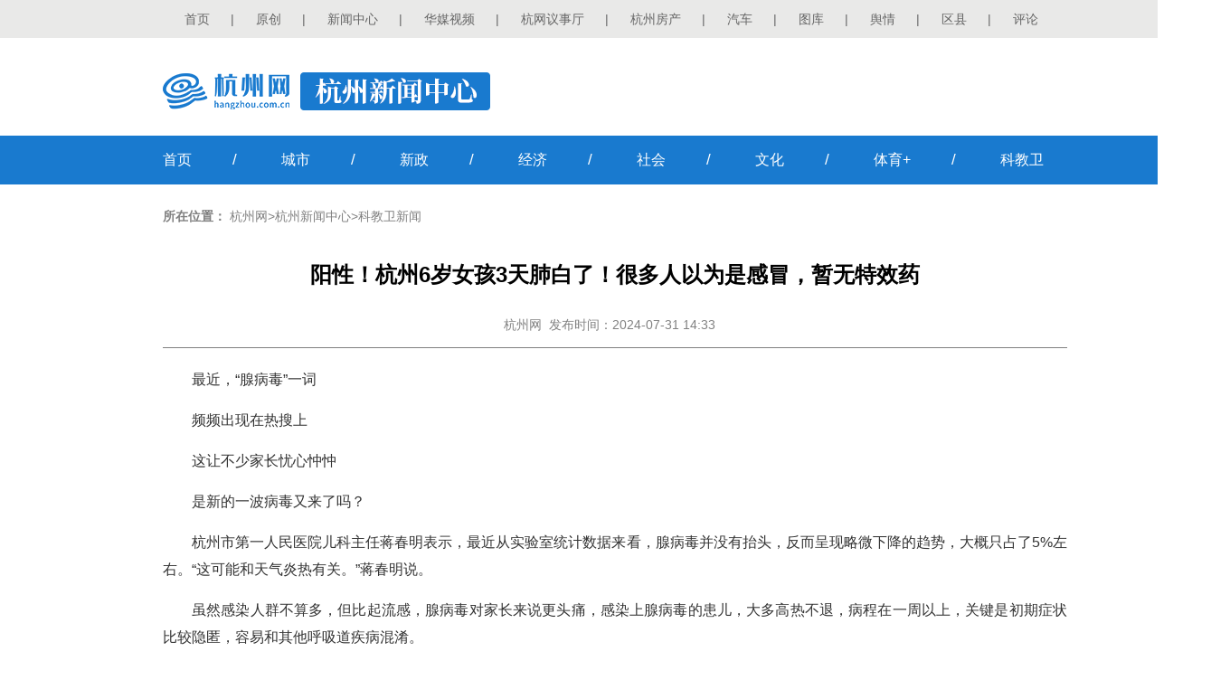

--- FILE ---
content_type: text/html
request_url: https://hznews.hangzhou.com.cn/kejiao/content/2024-07/31/content_8767196.htm
body_size: 5756
content:
<!DOCTYPE html>
<html>
<head lang="en">
<meta charset="UTF-8">
<META name="filetype" content="1"/>
<META name="publishedtype" content="1"/>
<META name="pagetype" content="1"/>
<META name="author" content="高婷婷"/>
<META name="editor" content="杭州日报综合浙大二院、杭州市第一人民医院"/>
<META name="source" content="杭州发布" />
<META name="catalogs" content="1268"/>
<META name="contentid" content="8767196"/>
<META name="publishdate" content="2024-07-31"/>
<meta name="renderer" content="webkit"/>
<meta http-equiv="X-UA-Compatible" content="IE=edge,chrome=1"/>
<title>阳性！杭州6岁女孩3天肺白了！很多人以为是感冒，暂无特效药-杭州新闻中心-杭州网</title>
<meta name="Keywords" content=''/>
<meta name="description" content='杭州市第一人民医院儿科主任蒋春明表示，最近从实验室统计数据来看，腺病毒并没有抬头，反而呈现略微下降的趋势，大概只占了5%左右。“这可能和天气炎热有关。”蒋春明说。'/>
<meta name="viewport" content="width=device-width, initial-scale=1">
<meta name="applicable-device" content="pc,mobile" />
<meta http-equiv="Cache-Control" content="no-transform " />
<meta http-equiv="Cache-Control" content="no-siteapp" />
<meta name="HandheldFriendly" content="true" />
<style>body{font-size:14px;font-family:"microsoft yahei",Arial,Helvetica,sans-serif;margin:0;padding:0;-webkit-tap-highlight-color:rgba(0,0,0,0);}div,ul,li,p,h1,h2,h3,h4,h5,h6,dl,dt,dd{margin:0;padding:0;border:none;list-style:none;}input{border:none;outline:none;list-style:none;}img{border:none;vertical-align:top;outline:none;}em{font-style:normal;}.lf{float:left;}.rt{float:right;}.clear{clear:both;}a{color:#333333;text-decoration:none;}a:hover{text-decoration:none;}.container{width:100%;min-width:1360px;}.main{width:1000px;margin:0 auto;}.head{height:42px;font-size:14px;min-width:1000px;background:#e9e9e8;}.head .con{width:1000px;margin:auto;line-height:42px;text-align:left;color:#666;}.head .con .right{width:1000px;float:left;display:inline}.head .con .right a{margin:0 23.5px;left;color:#666;}.logo_box{width:1000px;margin:38px auto 30px;height:40px;position:relative;}.logo_xwpd{float:left;-webkit-user-select:none;-moz-user-select:none;-ms-user-select:none;user-select:none;}.logo_xwpd a{position:absolute;left:0;top:0;width:145px;height:40px;}.phone_logo{display:none;height:50px;background:#197acf;}.phone_logo img{height:32px;padding:9px;}.nav{background:#197acf;height:54px;line-height:54px;font-size:16px;color:#fff;}.nav span{padding:0 45px;font-size:17px;}.nav a{color:#fff;}.con_main{width:1000px;margin:20px auto;}.footer{color:#333333;width:1000px;margin:20px auto 25px;;padding-top:25px;border-top:3px solid #197acf;line-height:25px;}.footer a{color:#333333;}.weizhi{width:1000px;margin:0 auto 20px;height:30px;text-align:left;line-height:30px;color:#808080;}.weizhi a{color:#808080;}.weizhi span{font-weight:bold;}.list_nr{text-align:center;min-height:500px;color:#000;width:1000px;margin:0 auto;}.list_nr .tit{line-height:40px;font-weight:bold;font-size:24px;margin:30px auto 20px;}.list_nr .tit1{line-height:30px;height:30px;padding-bottom:10px;margin-bottom:20px;border-bottom:1px solid #808080;color:#808080;}.list_nr .tit1 a{color:#808080;}.list_nr .zhengwen{text-align:center;line-height:30px;margin:20px auto;font-size:16px;color:#333;}.list_nr .zhengwen p{line-height:30px;margin:15px auto;text-align:justify;}.list_nr .zhengwen p img{display:block;margin:0 auto;}div.tr{text-align:right;color:#000000;font-weight:bold;}.footer_1{display:none;text-align:center;padding:20px 0;line-height:26px;color:#fff;background:#1073d0;margin-top:15px;}.fh-btn{background:rgba(16,115,208,0.85);display:none;position:fixed;right:15px;bottom:120px;width:50px;height:50px;border-radius:100%;text-align:center;line-height:50px;color:#fff;z-index:999999;cursor:pointer;}@media screen and (min-width:480px) and (max-width:689px),screen and (max-width:480px){.banner,.head,.footer,.logo_box{display:none;}.phone_logo{display:block;}.nav{background:#f6f6f6;box-shadow:0 2px 10px #888888;height:40px;line-height:40px;font-size:16px;margin-bottom:10px;color:#000;}.nav .main{width:100%;display:flex;display:-webkit-flex;justify-content:space-around;-webkit-justify-content:space-around;}.nav span,.nav i{display:none;}.nav a{color:#000;display:inline-flex;display:-webkit-inline-flex;align-items:center;-webkit-align-items:center;}.list_nr .tit{margin:10px auto 0;text-align:justify;font:bold 24px/140% "Microsoft Yahei";}.list_nr .tit1{line-height:44px;height:44px;padding-bottom:0;margin-bottom:10px;}.weizhi{width:100%;margin:0 auto 15px;height:30px;}.weizhi span{display:none;}.logo_box{width:100%;margin:12px 0;}.logo_box img{margin-left:8px;max-width:75%;}html{-webkit-text-size-adjust:none;}.footer_1{display:block;}.container{width:100%;min-width:100%;overflow:hidden;}.con_main{width:92%;min-width:92%;margin:0 auto;padding:0;clear:both;}.con_main img{width:95%;min-width:95%;height:auto;padding:0;clear:both;}.list_nr{width:100%}.list_nr .zhengwen p{margin:20px auto;text-align:justify;font:normal 18px/180% "Microsoft Yahei";}.fh-btn{display:block;}}@media screen and (max-width:340px){.nav{height:34px;line-height:34px;font-size:14px;margin-bottom:10px;}.list_nr .tit{margin:10px auto 0;text-align:justify;font:bold 20px/140% "Microsoft Yahei";}.list_nr .tit1{line-height:36px;height:36px;}.list_nr .zhengwen p{margin:15px auto;font:normal 16px/180% "Microsoft Yahei";}.footer_1{font-size:12px;line-height:24px;}.fh-btn{right:10px;bottom:170px;width:40px;height:40px;font-size:13px;border-radius:100%;line-height:40px;}}ul.pages{margin:15px auto;text-align:center;}ul.pages li{height:20px;line-height:20px;text-align:center;font-size:15px;background:#fff;color:#333333;clear:none;margin:0 5px;padding:0 6px;border:1px solid #dddad2;display:inline-block;vertical-align:bottom;margin-bottom:8px;}ul.pages li a{width:auto;margin-right:0;}ul.pages li a:hover{text-decoration:none;}ul.pages li.page.page-active{background:#d8d8d8;border:1px solid #cccad2;}ul.pages li.page.page-active a{color:#333333;}.table_box{max-width:100%;overflow-y:auto;}</style>
</head>
<body>
<div class="container">
<div class="head">
<div class="con">
<div class="right"><a href="http://www.hangzhou.com.cn/" target="_blank" title="">首页</a>|<a href="http://ori.hangzhou.com.cn/" target="_blank" title="">原创</a>|<a href="https://news.hangzhou.com.cn" title="" target="_blank">新闻中心</a>|<a href="https://hztv.hangzhou.com.cn" title="" target="_blank">华媒视频</a>|<a href="https://hwyst.hangzhou.com.cn" target="_blank" title="">杭网议事厅</a>|<a href="https://house.hangzhou.com.cn/" title="" target="_blank">杭州房产</a>|<a href="https://auto.hangzhou.com.cn/" target="_blank" title="">汽车</a>|<a href="http://pic.hangzhou.com.cn/" title="" target="_blank">图库</a>|<a href="https://yq.hangzhou.com.cn" title="" target="_blank">舆情</a>|<a href="https://county.hangzhou.com.cn" title="" target="_blank">区县</a>|<a href="https://www.hangzhou.com.cn/pinglun/" title="" target="_blank">评论</a></div>
<div class="cl"></div>
</div>
</div>
<div class="logo_box">
<div class="logo_xwpd">
<img src="https://www.hangzhou.com.cn/templateRes/202012/03/101729/att/images/logo_hzxw2.png" alt=""/>
<a href="https://www.hangzhou.com.cn" target="_blank" class="gwsy"></a>
</div>
</div>
<div class="phone_logo">
<a href="https://www.hangzhou.com.cn" target="_blank">
<img src="https://www.hangzhou.com.cn/templateRes/202012/03/101729/att/images/phone_logo.png" alt=""/>
</a>
</div>
<div class="nav">
<div class="main">
<a href="https://hznews.hangzhou.com.cn/index.htm" target="_blank">首页</a><span>/</span>
<a href="https://hznews.hangzhou.com.cn/chengshi/index.htm" target="_blank">城市</a><span>/</span>
<a href="https://hznews.hangzhou.com.cn/xinzheng/index.htm" target="_blank">新政</a><span>/</span>
<a href="https://hznews.hangzhou.com.cn/jingji/index.htm" target="_blank">经济</a><span>/</span>
<a href="https://hznews.hangzhou.com.cn/shehui/index.htm" target="_blank">社会</a><span>/</span>
<a href="https://hznews.hangzhou.com.cn/wenti/index.htm" target="_blank">文化</a><span>/</span>
<a href="https://hznews.hangzhou.com.cn/sports/index.htm" target="_blank">体育+</a><span>/</span>
<a href="https://hznews.hangzhou.com.cn/kejiao/index.htm" target="_blank">科教卫</a>
</div>
</div>
<div class="con_main" style="min-height: 500px;">
<div class="weizhi"><span>所在位置：</span>
<a href="https://www.hangzhou.com.cn/index.htm" target="" class="">杭州网</a>><a href="https://hznews.hangzhou.com.cn/index.htm" target="" class="">杭州新闻中心</a>><a href="https://hznews.hangzhou.com.cn/kejiao/index.htm" target="" class="">科教卫新闻</a>
</div>
<div class="list_nr">
<div class="tit"><span class="hzwRP_lname05">阳性！杭州6岁女孩3天肺白了！很多人以为是感冒，暂无特效药</span></div> <div class="tit1"><a href="http://www.hangzhou.com.cn/" target="_blank">杭州网</a>&nbsp;&nbsp;发布时间：2024-07-31 14:33&nbsp;&nbsp;&nbsp;</div> <div class="zhengwen hzwRP_lname06"><!--enpcontent--><p style="text-indent: 2em; margin-bottom: 15px;">最近，“腺病毒”一词</p><p style="text-indent: 2em; margin-bottom: 15px;">频频出现在热搜上</p><p style="text-indent: 2em; margin-bottom: 15px;">这让不少家长忧心忡忡</p><p style="text-indent: 2em; margin-bottom: 15px;">是新的一波病毒又来了吗？</p><p style="text-indent: 2em; margin-bottom: 15px;">杭州市第一人民医院儿科主任蒋春明表示，最近从实验室统计数据来看，腺病毒并没有抬头，反而呈现略微下降的趋势，大概只占了5%左右。“这可能和天气炎热有关。”蒋春明说。</p><p style="text-indent: 2em; margin-bottom: 15px;">虽然感染人群不算多，但比起流感，腺病毒对家长来说更头痛，感染上腺病毒的患儿，大多高热不退，病程在一周以上，关键是初期症状比较隐匿，容易和其他呼吸道疾病混淆。</p><p style="text-indent: 2em; margin-bottom: 15px;"><strong>6岁孩子发热咳嗽3天后被送进ICU</strong></p><p style="text-indent: 2em; margin-bottom: 15px;"><strong>出现“白肺”，元凶是腺病毒</strong></p><p style="text-indent: 2em; margin-bottom: 15px;">凌晨，一辆救护车开往浙大二院滨江院区，车里面是年仅6岁的小媛媛（化名）。此时，她呼吸困难，靠氧气面罩艰难地吸着氧，情况十分危急。</p><p style="text-indent: 2em; margin-bottom: 15px;">据了解，小媛媛从活蹦乱跳到呼吸困难仅仅过了三天。</p><p style="text-indent: 2em; margin-bottom: 15px;">刚开始时，小媛媛就是有点发热、咳嗽、流涕等一般性症状，家长也就以为是普通的感冒，喂点感冒药就会好的。没想到，小媛媛很快就出现了严重的呼吸困难而且高热不退。</p><p style="text-indent: 2em; margin-bottom: 15px;">小媛媛父母赶紧送她到当地医院检查血常规和胸片，提示肺部出现了大面积的实变，也就是我们平常所说的“白肺”。当地医院紧急联系了浙大二院儿科，派救护车第一时间送过来。</p><p style="text-indent: 2em; margin-bottom: 15px;">小媛媛入院后，在综合ICU进行机械通气呼吸支持治疗的同时，医生们给小媛媛进行了病原学的核酸检测，发现腺病毒为阳性，结合临床表现，导致小媛媛重症肺炎的“元凶”找到了——就是腺病毒感染。</p><p style="text-indent: 2em; margin-bottom: 15px;">经过3天的对症治疗后，小媛媛终于脱离了呼吸机，转回普通病房。</p><p style="text-indent: 2em; margin-bottom: 15px;"><strong>5岁女孩游泳回来发烧，感染腺病毒</strong></p><p style="text-indent: 2em; margin-bottom: 15px;"><strong>当作“受凉”拖成肺炎</strong></p><p style="text-indent: 2em; margin-bottom: 15px;">最近“中招”腺病毒的，还有5岁女孩普普。半个月前妈妈带普普去学游泳，还没学几天，普普就突然发起了烧。</p><p style="text-indent: 2em; margin-bottom: 15px;">一开始，家人觉得可能是她游泳时受凉了，就找了些药给普普服下。但没想到，普普却高热不退，退烧药也只能压几小时，还出现了呕吐和腹泻。吃了几天药后，普普咳嗽越来越厉害，顽固高烧不退。</p><p style="text-indent: 2em; margin-bottom: 15px;">妈妈带普普来到了市一医院儿科。接诊的郑绪阳为她安排了一系列检查，结果发现腺病毒呈阳性，而且已经发展成腺病毒肺炎。</p><p style="text-indent: 2em; margin-bottom: 15px;">所幸，普普的肺炎并不算严重，之后在一系列对症治疗后，顺利康复出院，前前后后折腾了小半个月。</p><ul pages='2' current='1' class='pages'><li class='page page1 page-active'>1</li><li class='page page2'><a href='https://hznews.hangzhou.com.cn/kejiao/content/2024-07/31/content_8767196_2.htm'>2</a></li><li class='page-next'><a href='https://hznews.hangzhou.com.cn/kejiao/content/2024-07/31/content_8767196_2.htm'>下一页</a></li><li class='page-all'><a href='https://hznews.hangzhou.com.cn/kejiao/content/2024-07/31/content_8767196_0.htm'>全文阅读</a></li></ul><!--enpproperty <articleid>8767196</articleid><date>2024-07-31 14:33:27:655</date><author>杭州日报综合浙大二院、杭州市第一人民医院</author><title>阳性！杭州6岁女孩3天肺白了！很多人以为是感冒，暂无特效药</title><keyword></keyword><subtitle></subtitle><introtitle></introtitle><siteid>2</siteid><nodeid>1268</nodeid><nodename>科教卫新闻</nodename><nodesearchname>科教卫新闻</nodesearchname><picurl></picurl><url>https://hznews.hangzhou.com.cn/kejiao/content/2024-07/31/content_8767196.htm</url><urlpad>null</urlpad><sourcename>杭州发布</sourcename><abstract>杭州市第一人民医院儿科主任蒋春明表示，最近从实验室统计数据来看，腺病毒并没有抬头，反而呈现略微下降的趋势，大概只占了5%左右。“这可能和天气炎热有关。”蒋春明说。</abstract><channel>1</channel>/enpproperty--></div> <div class="tr" style="font-size:14px">来源：杭州发布&nbsp; 作者：杭州日报综合浙大二院、杭州市第一人民医院&nbsp; 编辑：高婷婷</div>
</div>
</div>
<div class="footer">
<p style="text-align: center;">增值电信业务经营许可证：浙B2-20110366&nbsp;|&nbsp;信息网络传播视听节目许可证：1105105&nbsp;|&nbsp;互联网新闻信息服务许可证：33120170003<br/>网络文化经营许可:<a title="" href="http://www.hangzhou.com.cn/extra/images/zwwjyxkz.jpg" target="_blank">浙网文[2021]1187-055号</a>&nbsp;|&nbsp;<a href="http://beian.miit.gov.cn" target="_blank">工信部备案号：浙ICP备11041366号-1</a>&nbsp;|&nbsp; <a href="http://www.beian.gov.cn/portal/registerSystemInfo?recordcode=33010002000058" target="_blank">浙公网安备：33010002000058号</a> <br/>杭州网(杭州网络传媒有限公司)版权所有未经授权禁止复制或镜像<br/>Copyright © 2001 - <span id="copy_year" style="float: none;">2019</span> Hangzhou.com.cn All Rights Reserved</p><script>var date=new Date;var copy_year =document.getElementById("copy_year");var year=date.getFullYear();if(copy_year.innerText) {copy_year.innerText =year;}else {copy_year.textContent =year;}</script>
</div>
<div class="footer_1">
<p>杭州网(杭州网络传媒有限公司)版权所有<br/>未经授权禁止复制或镜像</p>
</div>
<div class="fh-btn">
返回
</div>
</div>
<div style="display: none">
<div class="abstract">杭州网·国家重点新闻网站</div>
<img class="OutLInePics" src='https://www.hangzhou.com.cn/extra/js/hzwlogo.jpg' alt="" />
</div>
<script src="https://www.hangzhou.com.cn/extra/js/WeixinApi.js"></script>
<script src="https://www.hangzhou.com.cn/templateRes/201401/09/52570/52570/js/jquery-1.7.2.min.js"></script>
<script>$(function() {$(".fh-btn").click(function(){if(window.history.length>1){window.history.go(-1);}else{window.location.href="/";}
}
);var str =$(".tit span").text();var bytelen =0;if(str){for(var i=0;i<str.length;i++){if(str.charCodeAt(i)>255){bytelen+=2;}else{bytelen++;}
}
}
if(bytelen<24){$(".tit").css("textAlign","center");}
})
</script>
<script src="https://www.hangzhou.com.cn/extra/js/hzwtj.js"></script>
</body>
</html>

--- FILE ---
content_type: text/html;charset=utf-8
request_url: https://hzwwx.hangzhou.com.cn/api/share.php?jsoncallback=handler&share_url=https%3A%2F%2Fhznews.hangzhou.com.cn%2Fkejiao%2Fcontent%2F2024-07%2F31%2Fcontent_8767196.htm&_=1762203697629
body_size: 457
content:
handler({"code":1,"data":{"appid":"wxf67aaa0e57fe9e97","timestamp":1762203701,"noncestr":"QOA8Ap8EIaCfFI2A","signature":"cb77a71cf4de8a7bb8d4325cf53fcf7e4d64223a"}})